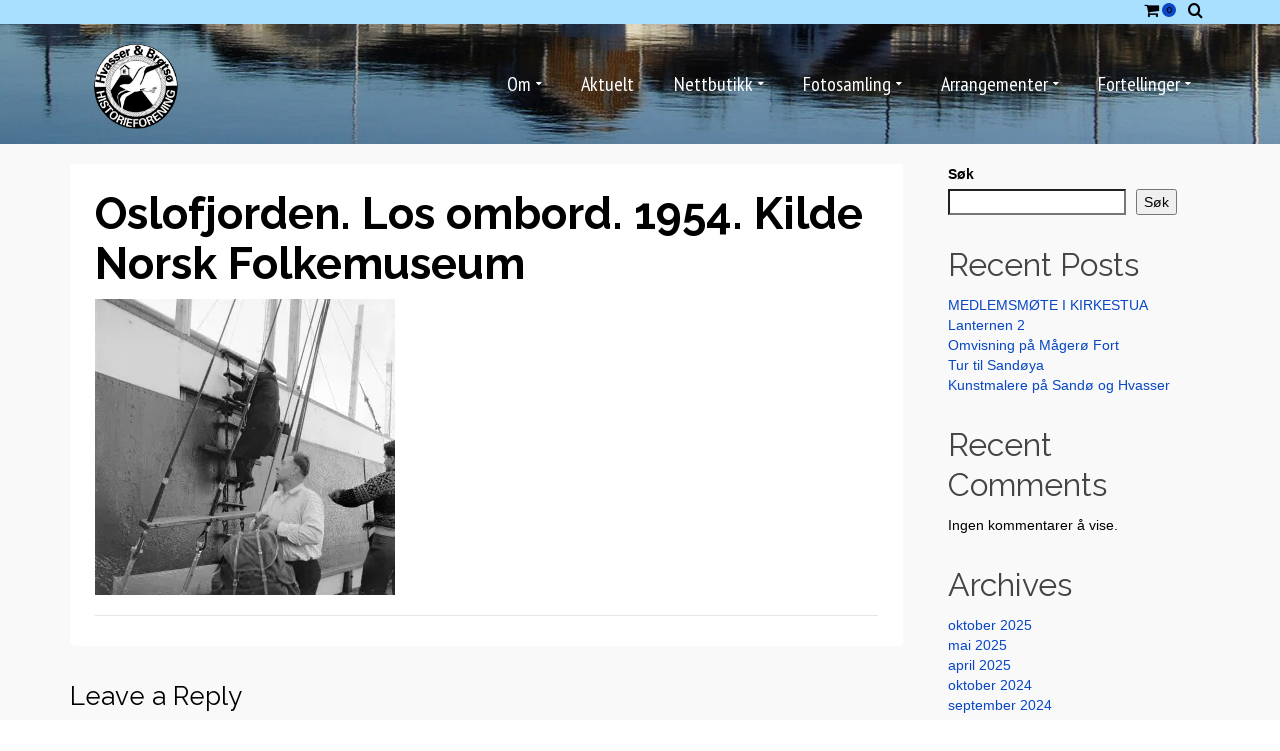

--- FILE ---
content_type: text/html; charset=UTF-8
request_url: https://www.hvasserhistorie.no/oslofjorden-los-ombord-1954-kilde-norsk-folkemuseum/
body_size: 18646
content:
<!DOCTYPE html>
<!--[if lt IE 7]>      <html class="no-js lt-ie9 lt-ie8 lt-ie7" lang="nb-NO" itemscope="itemscope" itemtype="http://schema.org/WebPage"> <![endif]-->
<!--[if IE 7]>         <html class="no-js lt-ie9 lt-ie8" lang="nb-NO" itemscope="itemscope" itemtype="http://schema.org/WebPage"> <![endif]-->
<!--[if IE 8]>         <html class="no-js lt-ie9" lang="nb-NO" itemscope="itemscope" itemtype="http://schema.org/WebPage"> <![endif]-->
<!--[if gt IE 8]><!--> <html class="no-js" lang="nb-NO" itemscope="itemscope" itemtype="http://schema.org/WebPage"> <!--<![endif]-->
<head>
  <meta charset="UTF-8">
  <meta name="viewport" content="width=device-width, initial-scale=1.0">
  <title>Oslofjorden. Los ombord. 1954. Kilde Norsk Folkemuseum &#8211; Hvasser og Brøtsø Historieforening</title>
<meta name='robots' content='max-image-preview:large' />
<!-- Jetpack Site Verification Tags -->
<meta name="google-site-verification" content="a-EVFt5V7aVoSIMTp1_w-6tAd18g9neL3tZPWXS33zU" />
<script>window._wca = window._wca || [];</script>
<link rel='dns-prefetch' href='//stats.wp.com' />
<link rel='dns-prefetch' href='//fonts.googleapis.com' />
<link rel='preconnect' href='//c0.wp.com' />
<link rel='preconnect' href='//i0.wp.com' />
<link rel="alternate" type="application/rss+xml" title="Hvasser og Brøtsø Historieforening &raquo; strøm" href="https://www.hvasserhistorie.no/feed/" />
<link rel="alternate" type="application/rss+xml" title="Hvasser og Brøtsø Historieforening &raquo; kommentarstrøm" href="https://www.hvasserhistorie.no/comments/feed/" />
<link rel="alternate" type="application/rss+xml" title="Hvasser og Brøtsø Historieforening &raquo; Oslofjorden. Los ombord. 1954. Kilde Norsk Folkemuseum kommentarstrøm" href="https://www.hvasserhistorie.no/feed/?attachment_id=1978" />
<link rel="alternate" title="oEmbed (JSON)" type="application/json+oembed" href="https://www.hvasserhistorie.no/wp-json/oembed/1.0/embed?url=https%3A%2F%2Fwww.hvasserhistorie.no%2Foslofjorden-los-ombord-1954-kilde-norsk-folkemuseum%2F" />
<link rel="alternate" title="oEmbed (XML)" type="text/xml+oembed" href="https://www.hvasserhistorie.no/wp-json/oembed/1.0/embed?url=https%3A%2F%2Fwww.hvasserhistorie.no%2Foslofjorden-los-ombord-1954-kilde-norsk-folkemuseum%2F&#038;format=xml" />
<style id='wp-img-auto-sizes-contain-inline-css' type='text/css'>
img:is([sizes=auto i],[sizes^="auto," i]){contain-intrinsic-size:3000px 1500px}
/*# sourceURL=wp-img-auto-sizes-contain-inline-css */
</style>
<style id='wp-emoji-styles-inline-css' type='text/css'>

	img.wp-smiley, img.emoji {
		display: inline !important;
		border: none !important;
		box-shadow: none !important;
		height: 1em !important;
		width: 1em !important;
		margin: 0 0.07em !important;
		vertical-align: -0.1em !important;
		background: none !important;
		padding: 0 !important;
	}
/*# sourceURL=wp-emoji-styles-inline-css */
</style>
<style id='wp-block-library-inline-css' type='text/css'>
:root{--wp-block-synced-color:#7a00df;--wp-block-synced-color--rgb:122,0,223;--wp-bound-block-color:var(--wp-block-synced-color);--wp-editor-canvas-background:#ddd;--wp-admin-theme-color:#007cba;--wp-admin-theme-color--rgb:0,124,186;--wp-admin-theme-color-darker-10:#006ba1;--wp-admin-theme-color-darker-10--rgb:0,107,160.5;--wp-admin-theme-color-darker-20:#005a87;--wp-admin-theme-color-darker-20--rgb:0,90,135;--wp-admin-border-width-focus:2px}@media (min-resolution:192dpi){:root{--wp-admin-border-width-focus:1.5px}}.wp-element-button{cursor:pointer}:root .has-very-light-gray-background-color{background-color:#eee}:root .has-very-dark-gray-background-color{background-color:#313131}:root .has-very-light-gray-color{color:#eee}:root .has-very-dark-gray-color{color:#313131}:root .has-vivid-green-cyan-to-vivid-cyan-blue-gradient-background{background:linear-gradient(135deg,#00d084,#0693e3)}:root .has-purple-crush-gradient-background{background:linear-gradient(135deg,#34e2e4,#4721fb 50%,#ab1dfe)}:root .has-hazy-dawn-gradient-background{background:linear-gradient(135deg,#faaca8,#dad0ec)}:root .has-subdued-olive-gradient-background{background:linear-gradient(135deg,#fafae1,#67a671)}:root .has-atomic-cream-gradient-background{background:linear-gradient(135deg,#fdd79a,#004a59)}:root .has-nightshade-gradient-background{background:linear-gradient(135deg,#330968,#31cdcf)}:root .has-midnight-gradient-background{background:linear-gradient(135deg,#020381,#2874fc)}:root{--wp--preset--font-size--normal:16px;--wp--preset--font-size--huge:42px}.has-regular-font-size{font-size:1em}.has-larger-font-size{font-size:2.625em}.has-normal-font-size{font-size:var(--wp--preset--font-size--normal)}.has-huge-font-size{font-size:var(--wp--preset--font-size--huge)}.has-text-align-center{text-align:center}.has-text-align-left{text-align:left}.has-text-align-right{text-align:right}.has-fit-text{white-space:nowrap!important}#end-resizable-editor-section{display:none}.aligncenter{clear:both}.items-justified-left{justify-content:flex-start}.items-justified-center{justify-content:center}.items-justified-right{justify-content:flex-end}.items-justified-space-between{justify-content:space-between}.screen-reader-text{border:0;clip-path:inset(50%);height:1px;margin:-1px;overflow:hidden;padding:0;position:absolute;width:1px;word-wrap:normal!important}.screen-reader-text:focus{background-color:#ddd;clip-path:none;color:#444;display:block;font-size:1em;height:auto;left:5px;line-height:normal;padding:15px 23px 14px;text-decoration:none;top:5px;width:auto;z-index:100000}html :where(.has-border-color){border-style:solid}html :where([style*=border-top-color]){border-top-style:solid}html :where([style*=border-right-color]){border-right-style:solid}html :where([style*=border-bottom-color]){border-bottom-style:solid}html :where([style*=border-left-color]){border-left-style:solid}html :where([style*=border-width]){border-style:solid}html :where([style*=border-top-width]){border-top-style:solid}html :where([style*=border-right-width]){border-right-style:solid}html :where([style*=border-bottom-width]){border-bottom-style:solid}html :where([style*=border-left-width]){border-left-style:solid}html :where(img[class*=wp-image-]){height:auto;max-width:100%}:where(figure){margin:0 0 1em}html :where(.is-position-sticky){--wp-admin--admin-bar--position-offset:var(--wp-admin--admin-bar--height,0px)}@media screen and (max-width:600px){html :where(.is-position-sticky){--wp-admin--admin-bar--position-offset:0px}}

/*# sourceURL=wp-block-library-inline-css */
</style><style id='wp-block-archives-inline-css' type='text/css'>
.wp-block-archives{box-sizing:border-box}.wp-block-archives-dropdown label{display:block}
/*# sourceURL=https://c0.wp.com/c/6.9/wp-includes/blocks/archives/style.min.css */
</style>
<style id='wp-block-categories-inline-css' type='text/css'>
.wp-block-categories{box-sizing:border-box}.wp-block-categories.alignleft{margin-right:2em}.wp-block-categories.alignright{margin-left:2em}.wp-block-categories.wp-block-categories-dropdown.aligncenter{text-align:center}.wp-block-categories .wp-block-categories__label{display:block;width:100%}
/*# sourceURL=https://c0.wp.com/c/6.9/wp-includes/blocks/categories/style.min.css */
</style>
<style id='wp-block-heading-inline-css' type='text/css'>
h1:where(.wp-block-heading).has-background,h2:where(.wp-block-heading).has-background,h3:where(.wp-block-heading).has-background,h4:where(.wp-block-heading).has-background,h5:where(.wp-block-heading).has-background,h6:where(.wp-block-heading).has-background{padding:1.25em 2.375em}h1.has-text-align-left[style*=writing-mode]:where([style*=vertical-lr]),h1.has-text-align-right[style*=writing-mode]:where([style*=vertical-rl]),h2.has-text-align-left[style*=writing-mode]:where([style*=vertical-lr]),h2.has-text-align-right[style*=writing-mode]:where([style*=vertical-rl]),h3.has-text-align-left[style*=writing-mode]:where([style*=vertical-lr]),h3.has-text-align-right[style*=writing-mode]:where([style*=vertical-rl]),h4.has-text-align-left[style*=writing-mode]:where([style*=vertical-lr]),h4.has-text-align-right[style*=writing-mode]:where([style*=vertical-rl]),h5.has-text-align-left[style*=writing-mode]:where([style*=vertical-lr]),h5.has-text-align-right[style*=writing-mode]:where([style*=vertical-rl]),h6.has-text-align-left[style*=writing-mode]:where([style*=vertical-lr]),h6.has-text-align-right[style*=writing-mode]:where([style*=vertical-rl]){rotate:180deg}
/*# sourceURL=https://c0.wp.com/c/6.9/wp-includes/blocks/heading/style.min.css */
</style>
<style id='wp-block-latest-comments-inline-css' type='text/css'>
ol.wp-block-latest-comments{box-sizing:border-box;margin-left:0}:where(.wp-block-latest-comments:not([style*=line-height] .wp-block-latest-comments__comment)){line-height:1.1}:where(.wp-block-latest-comments:not([style*=line-height] .wp-block-latest-comments__comment-excerpt p)){line-height:1.8}.has-dates :where(.wp-block-latest-comments:not([style*=line-height])),.has-excerpts :where(.wp-block-latest-comments:not([style*=line-height])){line-height:1.5}.wp-block-latest-comments .wp-block-latest-comments{padding-left:0}.wp-block-latest-comments__comment{list-style:none;margin-bottom:1em}.has-avatars .wp-block-latest-comments__comment{list-style:none;min-height:2.25em}.has-avatars .wp-block-latest-comments__comment .wp-block-latest-comments__comment-excerpt,.has-avatars .wp-block-latest-comments__comment .wp-block-latest-comments__comment-meta{margin-left:3.25em}.wp-block-latest-comments__comment-excerpt p{font-size:.875em;margin:.36em 0 1.4em}.wp-block-latest-comments__comment-date{display:block;font-size:.75em}.wp-block-latest-comments .avatar,.wp-block-latest-comments__comment-avatar{border-radius:1.5em;display:block;float:left;height:2.5em;margin-right:.75em;width:2.5em}.wp-block-latest-comments[class*=-font-size] a,.wp-block-latest-comments[style*=font-size] a{font-size:inherit}
/*# sourceURL=https://c0.wp.com/c/6.9/wp-includes/blocks/latest-comments/style.min.css */
</style>
<style id='wp-block-latest-posts-inline-css' type='text/css'>
.wp-block-latest-posts{box-sizing:border-box}.wp-block-latest-posts.alignleft{margin-right:2em}.wp-block-latest-posts.alignright{margin-left:2em}.wp-block-latest-posts.wp-block-latest-posts__list{list-style:none}.wp-block-latest-posts.wp-block-latest-posts__list li{clear:both;overflow-wrap:break-word}.wp-block-latest-posts.is-grid{display:flex;flex-wrap:wrap}.wp-block-latest-posts.is-grid li{margin:0 1.25em 1.25em 0;width:100%}@media (min-width:600px){.wp-block-latest-posts.columns-2 li{width:calc(50% - .625em)}.wp-block-latest-posts.columns-2 li:nth-child(2n){margin-right:0}.wp-block-latest-posts.columns-3 li{width:calc(33.33333% - .83333em)}.wp-block-latest-posts.columns-3 li:nth-child(3n){margin-right:0}.wp-block-latest-posts.columns-4 li{width:calc(25% - .9375em)}.wp-block-latest-posts.columns-4 li:nth-child(4n){margin-right:0}.wp-block-latest-posts.columns-5 li{width:calc(20% - 1em)}.wp-block-latest-posts.columns-5 li:nth-child(5n){margin-right:0}.wp-block-latest-posts.columns-6 li{width:calc(16.66667% - 1.04167em)}.wp-block-latest-posts.columns-6 li:nth-child(6n){margin-right:0}}:root :where(.wp-block-latest-posts.is-grid){padding:0}:root :where(.wp-block-latest-posts.wp-block-latest-posts__list){padding-left:0}.wp-block-latest-posts__post-author,.wp-block-latest-posts__post-date{display:block;font-size:.8125em}.wp-block-latest-posts__post-excerpt,.wp-block-latest-posts__post-full-content{margin-bottom:1em;margin-top:.5em}.wp-block-latest-posts__featured-image a{display:inline-block}.wp-block-latest-posts__featured-image img{height:auto;max-width:100%;width:auto}.wp-block-latest-posts__featured-image.alignleft{float:left;margin-right:1em}.wp-block-latest-posts__featured-image.alignright{float:right;margin-left:1em}.wp-block-latest-posts__featured-image.aligncenter{margin-bottom:1em;text-align:center}
/*# sourceURL=https://c0.wp.com/c/6.9/wp-includes/blocks/latest-posts/style.min.css */
</style>
<style id='wp-block-search-inline-css' type='text/css'>
.wp-block-search__button{margin-left:10px;word-break:normal}.wp-block-search__button.has-icon{line-height:0}.wp-block-search__button svg{height:1.25em;min-height:24px;min-width:24px;width:1.25em;fill:currentColor;vertical-align:text-bottom}:where(.wp-block-search__button){border:1px solid #ccc;padding:6px 10px}.wp-block-search__inside-wrapper{display:flex;flex:auto;flex-wrap:nowrap;max-width:100%}.wp-block-search__label{width:100%}.wp-block-search.wp-block-search__button-only .wp-block-search__button{box-sizing:border-box;display:flex;flex-shrink:0;justify-content:center;margin-left:0;max-width:100%}.wp-block-search.wp-block-search__button-only .wp-block-search__inside-wrapper{min-width:0!important;transition-property:width}.wp-block-search.wp-block-search__button-only .wp-block-search__input{flex-basis:100%;transition-duration:.3s}.wp-block-search.wp-block-search__button-only.wp-block-search__searchfield-hidden,.wp-block-search.wp-block-search__button-only.wp-block-search__searchfield-hidden .wp-block-search__inside-wrapper{overflow:hidden}.wp-block-search.wp-block-search__button-only.wp-block-search__searchfield-hidden .wp-block-search__input{border-left-width:0!important;border-right-width:0!important;flex-basis:0;flex-grow:0;margin:0;min-width:0!important;padding-left:0!important;padding-right:0!important;width:0!important}:where(.wp-block-search__input){appearance:none;border:1px solid #949494;flex-grow:1;font-family:inherit;font-size:inherit;font-style:inherit;font-weight:inherit;letter-spacing:inherit;line-height:inherit;margin-left:0;margin-right:0;min-width:3rem;padding:8px;text-decoration:unset!important;text-transform:inherit}:where(.wp-block-search__button-inside .wp-block-search__inside-wrapper){background-color:#fff;border:1px solid #949494;box-sizing:border-box;padding:4px}:where(.wp-block-search__button-inside .wp-block-search__inside-wrapper) .wp-block-search__input{border:none;border-radius:0;padding:0 4px}:where(.wp-block-search__button-inside .wp-block-search__inside-wrapper) .wp-block-search__input:focus{outline:none}:where(.wp-block-search__button-inside .wp-block-search__inside-wrapper) :where(.wp-block-search__button){padding:4px 8px}.wp-block-search.aligncenter .wp-block-search__inside-wrapper{margin:auto}.wp-block[data-align=right] .wp-block-search.wp-block-search__button-only .wp-block-search__inside-wrapper{float:right}
/*# sourceURL=https://c0.wp.com/c/6.9/wp-includes/blocks/search/style.min.css */
</style>
<style id='wp-block-group-inline-css' type='text/css'>
.wp-block-group{box-sizing:border-box}:where(.wp-block-group.wp-block-group-is-layout-constrained){position:relative}
/*# sourceURL=https://c0.wp.com/c/6.9/wp-includes/blocks/group/style.min.css */
</style>
<style id='wp-block-paragraph-inline-css' type='text/css'>
.is-small-text{font-size:.875em}.is-regular-text{font-size:1em}.is-large-text{font-size:2.25em}.is-larger-text{font-size:3em}.has-drop-cap:not(:focus):first-letter{float:left;font-size:8.4em;font-style:normal;font-weight:100;line-height:.68;margin:.05em .1em 0 0;text-transform:uppercase}body.rtl .has-drop-cap:not(:focus):first-letter{float:none;margin-left:.1em}p.has-drop-cap.has-background{overflow:hidden}:root :where(p.has-background){padding:1.25em 2.375em}:where(p.has-text-color:not(.has-link-color)) a{color:inherit}p.has-text-align-left[style*="writing-mode:vertical-lr"],p.has-text-align-right[style*="writing-mode:vertical-rl"]{rotate:180deg}
/*# sourceURL=https://c0.wp.com/c/6.9/wp-includes/blocks/paragraph/style.min.css */
</style>
<style id='global-styles-inline-css' type='text/css'>
:root{--wp--preset--aspect-ratio--square: 1;--wp--preset--aspect-ratio--4-3: 4/3;--wp--preset--aspect-ratio--3-4: 3/4;--wp--preset--aspect-ratio--3-2: 3/2;--wp--preset--aspect-ratio--2-3: 2/3;--wp--preset--aspect-ratio--16-9: 16/9;--wp--preset--aspect-ratio--9-16: 9/16;--wp--preset--color--black: #000;--wp--preset--color--cyan-bluish-gray: #abb8c3;--wp--preset--color--white: #fff;--wp--preset--color--pale-pink: #f78da7;--wp--preset--color--vivid-red: #cf2e2e;--wp--preset--color--luminous-vivid-orange: #ff6900;--wp--preset--color--luminous-vivid-amber: #fcb900;--wp--preset--color--light-green-cyan: #7bdcb5;--wp--preset--color--vivid-green-cyan: #00d084;--wp--preset--color--pale-cyan-blue: #8ed1fc;--wp--preset--color--vivid-cyan-blue: #0693e3;--wp--preset--color--vivid-purple: #9b51e0;--wp--preset--color--pinnacle-primary: #0947c4;--wp--preset--color--pinnacle-primary-light: #6b3be5;--wp--preset--color--very-light-gray: #eee;--wp--preset--color--very-dark-gray: #444;--wp--preset--gradient--vivid-cyan-blue-to-vivid-purple: linear-gradient(135deg,rgb(6,147,227) 0%,rgb(155,81,224) 100%);--wp--preset--gradient--light-green-cyan-to-vivid-green-cyan: linear-gradient(135deg,rgb(122,220,180) 0%,rgb(0,208,130) 100%);--wp--preset--gradient--luminous-vivid-amber-to-luminous-vivid-orange: linear-gradient(135deg,rgb(252,185,0) 0%,rgb(255,105,0) 100%);--wp--preset--gradient--luminous-vivid-orange-to-vivid-red: linear-gradient(135deg,rgb(255,105,0) 0%,rgb(207,46,46) 100%);--wp--preset--gradient--very-light-gray-to-cyan-bluish-gray: linear-gradient(135deg,rgb(238,238,238) 0%,rgb(169,184,195) 100%);--wp--preset--gradient--cool-to-warm-spectrum: linear-gradient(135deg,rgb(74,234,220) 0%,rgb(151,120,209) 20%,rgb(207,42,186) 40%,rgb(238,44,130) 60%,rgb(251,105,98) 80%,rgb(254,248,76) 100%);--wp--preset--gradient--blush-light-purple: linear-gradient(135deg,rgb(255,206,236) 0%,rgb(152,150,240) 100%);--wp--preset--gradient--blush-bordeaux: linear-gradient(135deg,rgb(254,205,165) 0%,rgb(254,45,45) 50%,rgb(107,0,62) 100%);--wp--preset--gradient--luminous-dusk: linear-gradient(135deg,rgb(255,203,112) 0%,rgb(199,81,192) 50%,rgb(65,88,208) 100%);--wp--preset--gradient--pale-ocean: linear-gradient(135deg,rgb(255,245,203) 0%,rgb(182,227,212) 50%,rgb(51,167,181) 100%);--wp--preset--gradient--electric-grass: linear-gradient(135deg,rgb(202,248,128) 0%,rgb(113,206,126) 100%);--wp--preset--gradient--midnight: linear-gradient(135deg,rgb(2,3,129) 0%,rgb(40,116,252) 100%);--wp--preset--font-size--small: 13px;--wp--preset--font-size--medium: 20px;--wp--preset--font-size--large: 36px;--wp--preset--font-size--x-large: 42px;--wp--preset--spacing--20: 0.44rem;--wp--preset--spacing--30: 0.67rem;--wp--preset--spacing--40: 1rem;--wp--preset--spacing--50: 1.5rem;--wp--preset--spacing--60: 2.25rem;--wp--preset--spacing--70: 3.38rem;--wp--preset--spacing--80: 5.06rem;--wp--preset--shadow--natural: 6px 6px 9px rgba(0, 0, 0, 0.2);--wp--preset--shadow--deep: 12px 12px 50px rgba(0, 0, 0, 0.4);--wp--preset--shadow--sharp: 6px 6px 0px rgba(0, 0, 0, 0.2);--wp--preset--shadow--outlined: 6px 6px 0px -3px rgb(255, 255, 255), 6px 6px rgb(0, 0, 0);--wp--preset--shadow--crisp: 6px 6px 0px rgb(0, 0, 0);}:where(.is-layout-flex){gap: 0.5em;}:where(.is-layout-grid){gap: 0.5em;}body .is-layout-flex{display: flex;}.is-layout-flex{flex-wrap: wrap;align-items: center;}.is-layout-flex > :is(*, div){margin: 0;}body .is-layout-grid{display: grid;}.is-layout-grid > :is(*, div){margin: 0;}:where(.wp-block-columns.is-layout-flex){gap: 2em;}:where(.wp-block-columns.is-layout-grid){gap: 2em;}:where(.wp-block-post-template.is-layout-flex){gap: 1.25em;}:where(.wp-block-post-template.is-layout-grid){gap: 1.25em;}.has-black-color{color: var(--wp--preset--color--black) !important;}.has-cyan-bluish-gray-color{color: var(--wp--preset--color--cyan-bluish-gray) !important;}.has-white-color{color: var(--wp--preset--color--white) !important;}.has-pale-pink-color{color: var(--wp--preset--color--pale-pink) !important;}.has-vivid-red-color{color: var(--wp--preset--color--vivid-red) !important;}.has-luminous-vivid-orange-color{color: var(--wp--preset--color--luminous-vivid-orange) !important;}.has-luminous-vivid-amber-color{color: var(--wp--preset--color--luminous-vivid-amber) !important;}.has-light-green-cyan-color{color: var(--wp--preset--color--light-green-cyan) !important;}.has-vivid-green-cyan-color{color: var(--wp--preset--color--vivid-green-cyan) !important;}.has-pale-cyan-blue-color{color: var(--wp--preset--color--pale-cyan-blue) !important;}.has-vivid-cyan-blue-color{color: var(--wp--preset--color--vivid-cyan-blue) !important;}.has-vivid-purple-color{color: var(--wp--preset--color--vivid-purple) !important;}.has-black-background-color{background-color: var(--wp--preset--color--black) !important;}.has-cyan-bluish-gray-background-color{background-color: var(--wp--preset--color--cyan-bluish-gray) !important;}.has-white-background-color{background-color: var(--wp--preset--color--white) !important;}.has-pale-pink-background-color{background-color: var(--wp--preset--color--pale-pink) !important;}.has-vivid-red-background-color{background-color: var(--wp--preset--color--vivid-red) !important;}.has-luminous-vivid-orange-background-color{background-color: var(--wp--preset--color--luminous-vivid-orange) !important;}.has-luminous-vivid-amber-background-color{background-color: var(--wp--preset--color--luminous-vivid-amber) !important;}.has-light-green-cyan-background-color{background-color: var(--wp--preset--color--light-green-cyan) !important;}.has-vivid-green-cyan-background-color{background-color: var(--wp--preset--color--vivid-green-cyan) !important;}.has-pale-cyan-blue-background-color{background-color: var(--wp--preset--color--pale-cyan-blue) !important;}.has-vivid-cyan-blue-background-color{background-color: var(--wp--preset--color--vivid-cyan-blue) !important;}.has-vivid-purple-background-color{background-color: var(--wp--preset--color--vivid-purple) !important;}.has-black-border-color{border-color: var(--wp--preset--color--black) !important;}.has-cyan-bluish-gray-border-color{border-color: var(--wp--preset--color--cyan-bluish-gray) !important;}.has-white-border-color{border-color: var(--wp--preset--color--white) !important;}.has-pale-pink-border-color{border-color: var(--wp--preset--color--pale-pink) !important;}.has-vivid-red-border-color{border-color: var(--wp--preset--color--vivid-red) !important;}.has-luminous-vivid-orange-border-color{border-color: var(--wp--preset--color--luminous-vivid-orange) !important;}.has-luminous-vivid-amber-border-color{border-color: var(--wp--preset--color--luminous-vivid-amber) !important;}.has-light-green-cyan-border-color{border-color: var(--wp--preset--color--light-green-cyan) !important;}.has-vivid-green-cyan-border-color{border-color: var(--wp--preset--color--vivid-green-cyan) !important;}.has-pale-cyan-blue-border-color{border-color: var(--wp--preset--color--pale-cyan-blue) !important;}.has-vivid-cyan-blue-border-color{border-color: var(--wp--preset--color--vivid-cyan-blue) !important;}.has-vivid-purple-border-color{border-color: var(--wp--preset--color--vivid-purple) !important;}.has-vivid-cyan-blue-to-vivid-purple-gradient-background{background: var(--wp--preset--gradient--vivid-cyan-blue-to-vivid-purple) !important;}.has-light-green-cyan-to-vivid-green-cyan-gradient-background{background: var(--wp--preset--gradient--light-green-cyan-to-vivid-green-cyan) !important;}.has-luminous-vivid-amber-to-luminous-vivid-orange-gradient-background{background: var(--wp--preset--gradient--luminous-vivid-amber-to-luminous-vivid-orange) !important;}.has-luminous-vivid-orange-to-vivid-red-gradient-background{background: var(--wp--preset--gradient--luminous-vivid-orange-to-vivid-red) !important;}.has-very-light-gray-to-cyan-bluish-gray-gradient-background{background: var(--wp--preset--gradient--very-light-gray-to-cyan-bluish-gray) !important;}.has-cool-to-warm-spectrum-gradient-background{background: var(--wp--preset--gradient--cool-to-warm-spectrum) !important;}.has-blush-light-purple-gradient-background{background: var(--wp--preset--gradient--blush-light-purple) !important;}.has-blush-bordeaux-gradient-background{background: var(--wp--preset--gradient--blush-bordeaux) !important;}.has-luminous-dusk-gradient-background{background: var(--wp--preset--gradient--luminous-dusk) !important;}.has-pale-ocean-gradient-background{background: var(--wp--preset--gradient--pale-ocean) !important;}.has-electric-grass-gradient-background{background: var(--wp--preset--gradient--electric-grass) !important;}.has-midnight-gradient-background{background: var(--wp--preset--gradient--midnight) !important;}.has-small-font-size{font-size: var(--wp--preset--font-size--small) !important;}.has-medium-font-size{font-size: var(--wp--preset--font-size--medium) !important;}.has-large-font-size{font-size: var(--wp--preset--font-size--large) !important;}.has-x-large-font-size{font-size: var(--wp--preset--font-size--x-large) !important;}
/*# sourceURL=global-styles-inline-css */
</style>

<style id='classic-theme-styles-inline-css' type='text/css'>
/*! This file is auto-generated */
.wp-block-button__link{color:#fff;background-color:#32373c;border-radius:9999px;box-shadow:none;text-decoration:none;padding:calc(.667em + 2px) calc(1.333em + 2px);font-size:1.125em}.wp-block-file__button{background:#32373c;color:#fff;text-decoration:none}
/*# sourceURL=/wp-includes/css/classic-themes.min.css */
</style>
<link rel='stylesheet' id='contact-form-7-css' href='https://usercontent.one/wp/www.hvasserhistorie.no/wp-content/plugins/contact-form-7/includes/css/styles.css?ver=6.1.4' type='text/css' media='all' />
<style id='woocommerce-inline-inline-css' type='text/css'>
.woocommerce form .form-row .required { visibility: visible; }
/*# sourceURL=woocommerce-inline-inline-css */
</style>
<style id='kadence-blocks-global-variables-inline-css' type='text/css'>
:root {--global-kb-font-size-sm:clamp(0.8rem, 0.73rem + 0.217vw, 0.9rem);--global-kb-font-size-md:clamp(1.1rem, 0.995rem + 0.326vw, 1.25rem);--global-kb-font-size-lg:clamp(1.75rem, 1.576rem + 0.543vw, 2rem);--global-kb-font-size-xl:clamp(2.25rem, 1.728rem + 1.63vw, 3rem);--global-kb-font-size-xxl:clamp(2.5rem, 1.456rem + 3.26vw, 4rem);--global-kb-font-size-xxxl:clamp(2.75rem, 0.489rem + 7.065vw, 6rem);}:root {--global-palette1: #3182CE;--global-palette2: #2B6CB0;--global-palette3: #1A202C;--global-palette4: #2D3748;--global-palette5: #4A5568;--global-palette6: #718096;--global-palette7: #EDF2F7;--global-palette8: #F7FAFC;--global-palette9: #ffffff;}
/*# sourceURL=kadence-blocks-global-variables-inline-css */
</style>
<link rel='stylesheet' id='pinnacle_theme-css' href='https://usercontent.one/wp/www.hvasserhistorie.no/wp-content/themes/pinnacle/assets/css/pinnacle.css?ver=188' type='text/css' media='all' />
<link rel='stylesheet' id='pinnacle_skin-css' href='https://usercontent.one/wp/www.hvasserhistorie.no/wp-content/themes/pinnacle/assets/css/skins/default.css' type='text/css' media='all' />
<link rel='stylesheet' id='redux-google-fonts-pinnacle-css' href='https://fonts.googleapis.com/css?family=Raleway%3A400%2C700%2C600%7CPT+Sans+Narrow%3A400&#038;subset=latin&#038;ver=6.9' type='text/css' media='all' />
<script type="text/javascript" src="https://c0.wp.com/c/6.9/wp-includes/js/jquery/jquery.min.js" id="jquery-core-js"></script>
<script type="text/javascript" src="https://c0.wp.com/c/6.9/wp-includes/js/jquery/jquery-migrate.min.js" id="jquery-migrate-js"></script>
<script type="text/javascript" src="https://c0.wp.com/p/woocommerce/10.4.3/assets/js/jquery-blockui/jquery.blockUI.min.js" id="wc-jquery-blockui-js" defer="defer" data-wp-strategy="defer"></script>
<script type="text/javascript" id="wc-add-to-cart-js-extra">
/* <![CDATA[ */
var wc_add_to_cart_params = {"ajax_url":"/wp-admin/admin-ajax.php","wc_ajax_url":"/?wc-ajax=%%endpoint%%","i18n_view_cart":"Vis handlekurv","cart_url":"https://www.hvasserhistorie.no/nettbutikk/handlekurv/","is_cart":"","cart_redirect_after_add":"no"};
//# sourceURL=wc-add-to-cart-js-extra
/* ]]> */
</script>
<script type="text/javascript" src="https://c0.wp.com/p/woocommerce/10.4.3/assets/js/frontend/add-to-cart.min.js" id="wc-add-to-cart-js" defer="defer" data-wp-strategy="defer"></script>
<script type="text/javascript" src="https://c0.wp.com/p/woocommerce/10.4.3/assets/js/js-cookie/js.cookie.min.js" id="wc-js-cookie-js" defer="defer" data-wp-strategy="defer"></script>
<script type="text/javascript" id="woocommerce-js-extra">
/* <![CDATA[ */
var woocommerce_params = {"ajax_url":"/wp-admin/admin-ajax.php","wc_ajax_url":"/?wc-ajax=%%endpoint%%","i18n_password_show":"Vis passord","i18n_password_hide":"Skjul passord"};
//# sourceURL=woocommerce-js-extra
/* ]]> */
</script>
<script type="text/javascript" src="https://c0.wp.com/p/woocommerce/10.4.3/assets/js/frontend/woocommerce.min.js" id="woocommerce-js" defer="defer" data-wp-strategy="defer"></script>
<script type="text/javascript" id="WCPAY_ASSETS-js-extra">
/* <![CDATA[ */
var wcpayAssets = {"url":"https://www.hvasserhistorie.no/wp-content/plugins/woocommerce-payments/dist/"};
//# sourceURL=WCPAY_ASSETS-js-extra
/* ]]> */
</script>
<script type="text/javascript" src="https://stats.wp.com/s-202604.js" id="woocommerce-analytics-js" defer="defer" data-wp-strategy="defer"></script>
<script type="text/javascript" src="https://usercontent.one/wp/www.hvasserhistorie.no/wp-content/themes/pinnacle/assets/js/vendor/modernizr-2.7.0.min.js" id="modernizr-js"></script>
<link rel="https://api.w.org/" href="https://www.hvasserhistorie.no/wp-json/" /><link rel="alternate" title="JSON" type="application/json" href="https://www.hvasserhistorie.no/wp-json/wp/v2/media/1978" /><link rel="EditURI" type="application/rsd+xml" title="RSD" href="https://www.hvasserhistorie.no/xmlrpc.php?rsd" />
<meta name="generator" content="WordPress 6.9" />
<meta name="generator" content="WooCommerce 10.4.3" />
<link rel="canonical" href="https://www.hvasserhistorie.no/oslofjorden-los-ombord-1954-kilde-norsk-folkemuseum/" />
<link rel='shortlink' href='https://www.hvasserhistorie.no/?p=1978' />
<style>[class*=" icon-oc-"],[class^=icon-oc-]{speak:none;font-style:normal;font-weight:400;font-variant:normal;text-transform:none;line-height:1;-webkit-font-smoothing:antialiased;-moz-osx-font-smoothing:grayscale}.icon-oc-one-com-white-32px-fill:before{content:"901"}.icon-oc-one-com:before{content:"900"}#one-com-icon,.toplevel_page_onecom-wp .wp-menu-image{speak:none;display:flex;align-items:center;justify-content:center;text-transform:none;line-height:1;-webkit-font-smoothing:antialiased;-moz-osx-font-smoothing:grayscale}.onecom-wp-admin-bar-item>a,.toplevel_page_onecom-wp>.wp-menu-name{font-size:16px;font-weight:400;line-height:1}.toplevel_page_onecom-wp>.wp-menu-name img{width:69px;height:9px;}.wp-submenu-wrap.wp-submenu>.wp-submenu-head>img{width:88px;height:auto}.onecom-wp-admin-bar-item>a img{height:7px!important}.onecom-wp-admin-bar-item>a img,.toplevel_page_onecom-wp>.wp-menu-name img{opacity:.8}.onecom-wp-admin-bar-item.hover>a img,.toplevel_page_onecom-wp.wp-has-current-submenu>.wp-menu-name img,li.opensub>a.toplevel_page_onecom-wp>.wp-menu-name img{opacity:1}#one-com-icon:before,.onecom-wp-admin-bar-item>a:before,.toplevel_page_onecom-wp>.wp-menu-image:before{content:'';position:static!important;background-color:rgba(240,245,250,.4);border-radius:102px;width:18px;height:18px;padding:0!important}.onecom-wp-admin-bar-item>a:before{width:14px;height:14px}.onecom-wp-admin-bar-item.hover>a:before,.toplevel_page_onecom-wp.opensub>a>.wp-menu-image:before,.toplevel_page_onecom-wp.wp-has-current-submenu>.wp-menu-image:before{background-color:#76b82a}.onecom-wp-admin-bar-item>a{display:inline-flex!important;align-items:center;justify-content:center}#one-com-logo-wrapper{font-size:4em}#one-com-icon{vertical-align:middle}.imagify-welcome{display:none !important;}</style>	<style>img#wpstats{display:none}</style>
		<script type="text/javascript">var light_error = "The Image could not be loaded.", light_of = "%curr% of %total%", light_load = "Loading...";</script><style type="text/css">#topbar {height:24px;} #topbar ul.sf-menu li a, #topbar .top-menu-cart-btn, #topbar .top-menu-search-btn, #topbar .topbarsociallinks li a, #topbar .nav-trigger-case .kad-navbtn {line-height:24px;}#kad-banner #topbar .topbarsociallinks li a {font-size:20px;}.trans-header #pageheader {padding-top:144px;}.titleclass {background:#aae0ff;}.headerfont, .tp-caption, .yith-wcan-list li, .yith-wcan .yith-wcan-reset-navigation, ul.yith-wcan-label li a, .product_item .price {font-family:Raleway;} 
  .topbarmenu ul li {font-family:PT Sans Narrow;}
  #kadbreadcrumbs {font-family:;}a:hover, .has-pinnacle-primary-light-color {color: #6b3be5;} 
.kad-btn-primary:hover, .login .form-row .button:hover, #payment #place_order:hover, .yith-wcan .yith-wcan-reset-navigation:hover, .widget_shopping_cart_content .checkout:hover, .woocommerce-message .button:hover, #commentform .form-submit #submit:hover, .wpcf7 input.wpcf7-submit:hover, .widget_layered_nav_filters ul li a:hover, table.shop_table td.actions .checkout-button.button:hover, .product_item.hidetheaction:hover .add_to_cart_button, .kad-btn-primary:hover, input[type="submit"].button:hover, .single_add_to_cart_button:hover, .order-actions .button:hover, .woocommerce-message .button:hover,  #kad-top-cart-popup .buttons .button.checkout:hover, #kad-head-cart-popup .buttons .button.checkout:hover, #commentform .form-submit #submit:hover, .checkout-button:hover, #payment #place_order:hover, .widget_shopping_cart_content .checkout:hover, .cart-collaterals .shipping_calculator .button:hover, .yith-wcan .yith-wcan-reset-navigation:hover, .login .form-row .button:hover, .post-password-form input[type="submit"]:hover, table.shop_table td.actions .checkout-button.button:hover .widget_layered_nav ul li.chosen a:hover, .checkout-button:hover, .order-actions .button:hover, input[type="submit"].button:hover, .product_item.hidetheaction:hover .kad_add_to_cart, .product_item.hidetheaction:hover a.button, .post-password-form input[type="submit"]:hover, .return-to-shop a.wc-backward:hover, .has-pinnacle-primary-light-background-color {background: #6b3be5;}.color_gray, .subhead, .subhead a, .posttags, .posttags a, .product_meta a, .postedinbottom a {color:#4c4c4c;}#containerfooter h3, #containerfooter, .footercredits p, .footerclass a, .footernav ul li a, #containerfooter .menu li a, .footerclass h5, .footerclass h2 .footerclass .kadence_social_widget a, .footerclass .widget-title {color:#000000;}.footerclass .widget-title:after{background: #000000;}.kt-home-call-to-action {padding:20px 0;}.home-message:hover {background-color:#0947c4; background-color: rgba(9, 71, 196, 0.6);}
nav.woocommerce-pagination ul li a:hover, .wp-pagenavi a:hover, .woocommerce-info, .panel-heading .accordion-toggle, .variations .kad_radio_variations label:hover, .variations .kad_radio_variations label.selectedValue,.variations .kad_radio_variations label:hover {border-color: #0947c4;}
a, .product_price ins .amount, .price ins .amount, .price ins, .color_primary, .postedinbottom a:hover, .footerclass a:hover, .posttags a:hover, .subhead a:hover, .nav-trigger-case:hover .kad-menu-name, .star-rating, .kad-btn-border-white:hover, .tp-caption .kad-btn-border-white:hover, .woocommerce-info:before, .nav-trigger-case:hover .kad-navbtn, #wp-calendar a, .widget_categories .widget-inner .cat-item a:hover, .widget_archive li a:hover, .widget_nav_menu li a:hover,.widget_recent_entries li a:hover, .widget_pages li a:hover, .product-categories li a:hover, .product-categories li a:hover, .has-pinnacle-primary-color {color: #0947c4;}
.widget_price_filter .ui-slider .ui-slider-handle, .product_item .kad_add_to_cart:hover, .product_item a.button:hover, .product_item.hidetheaction:hover .kad_add_to_cart:hover, .kad-btn-primary, html .woocommerce-page .widget_layered_nav ul.yith-wcan-label li a:hover, html .woocommerce-page .widget_layered_nav ul.yith-wcan-label li.chosen a, nav.woocommerce-pagination ul li span.current, nav.woocommerce-pagination ul li a:hover, .product-category.grid_item a:hover h5, .woocommerce-message .button, .widget_layered_nav_filters ul li a, .widget_layered_nav ul li.chosen a, .wpcf7 input.wpcf7-submit, .yith-wcan .yith-wcan-reset-navigation, .panel-heading .accordion-toggle, .nav-tabs li.active, .menu-cart-btn .kt-cart-total, .form-search .search-icon, .product_item .add_to_cart_button:hover, div.product .woocommerce-tabs ul.tabs li.active, #containerfooter .menu li a:hover, .bg_primary, .home-iconmenu .home-icon-item:hover i, .home-iconmenu .home-icon-item:hover h4:after, .home-iconmenu .home-icon-item:hover .kad-btn-primary, p.demo_store, #commentform .form-submit #submit, .kad-hover-bg-primary:hover, .widget_shopping_cart_content .checkout, .product_item.hidetheaction:hover .add_to_cart_button:hover, .product_item.hidetheaction:hover a.button:hover, .productnav a:hover, .kad-btn-primary, .single_add_to_cart_button, #commentform .form-submit #submit, #payment #place_order, .yith-wcan .yith-wcan-reset-navigation, .checkout-button, .widget_shopping_cart_content .checkout, .cart-collaterals .shipping_calculator .button, .login .form-row .button, .order-actions .button, input[type="submit"].button, .post-password-form input[type="submit"], #kad-top-cart-popup .button.checkout, #kad-head-cart-popup .button.checkout, table.shop_table td.actions .checkout-button.button, .select2-container .select2-choice .select2-arrow, .woocommerce span.onsale, span.onsale, .woocommerce #carouselcontainer span.onsale, #filters li a.selected, #filters li a:hover, .p_primarystyle .portfolio-hoverover, .woocommerce-message, .woocommerce-error, a.added_to_cart:hover, .cart-collaterals .cart_totals tr.order-total, .cart-collaterals .shipping_calculator h2 a:hover, .top-menu-cart-btn .kt-cart-total, #topbar ul.sf-menu li a:hover, .topbarmenu ul.sf-menu li.sf-dropdown:hover, .topbarsociallinks li a:hover, #topbar .nav-trigger-case .kad-navbtn:hover, .top-menu-search-btn:hover, .top-search-btn.collapsed:hover, .top-menu-cart-btn:hover, .top-cart-btn.collapsed:hover, .wp-pagenavi .current, .wp-pagenavi a:hover, .login .form-row .button, .post-password-form input[type="submit"], .kad-post-navigation .kad-previous-link a:hover, .kad-post-navigation .kad-next-link a:hover, .select2-results .select2-highlighted, .variations .kad_radio_variations label.selectedValue, #payment #place_order, .checkout-button, input[type="submit"].button, .order-actions .button, .productnav a:hover, #nav-main ul.sf-menu ul li a:hover, #nav-main ul.sf-menu ul li.current-menu-item a, .woocommerce-checkout .chosen-container .chosen-results li.highlighted, .return-to-shop a.wc-backward, .has-pinnacle-primary-background-color {background: #0947c4;}@media (-webkit-min-device-pixel-ratio: 2), (min-resolution: 192dpi) {body #kad-banner #logo .kad-standard-logo, .trans-header .is-sticky #kad-banner #logo .kad-standard-logo {background-image: url("https://usercontent.one/wp/www.hvasserhistorie.no/wp-content/uploads/2021/02/logo-us-bg.png") !important;} } @media (-webkit-min-device-pixel-ratio: 2), (min-resolution: 192dpi) { .trans-header #kad-banner #logo .kad-standard-logo-tranbg {background-image:url("https://usercontent.one/wp/www.hvasserhistorie.no/wp-content/uploads/2021/02/logo-us-bg.png") !important;}}.product_item .product_details h5 {min-height:50px;}@media (max-width: 767px) {#topbar{display:none;}}.kad-hidepostauthortop, .postauthortop {display:none;}.postcommentscount {display:none;}.kad-header-style-basic #nav-main ul.sf-menu > li > a, .kad-header-style-basic #kad-shrinkheader #mobile-nav-trigger a {line-height:120px;}.postdate, .kad-hidedate, .postdatetooltip{display:none;}.none-trans-header .nav-trigger-case.collapsed .kad-navbtn, .is-sticky .nav-trigger-case.collapsed .kad-navbtn {color:#ffffff;}</style>	<noscript><style>.woocommerce-product-gallery{ opacity: 1 !important; }</style></noscript>
	<link rel="icon" href="https://i0.wp.com/www.hvasserhistorie.no/wp-content/uploads/2021/02/cropped-hbh-40.gif?fit=32%2C32&#038;ssl=1" sizes="32x32" />
<link rel="icon" href="https://i0.wp.com/www.hvasserhistorie.no/wp-content/uploads/2021/02/cropped-hbh-40.gif?fit=192%2C192&#038;ssl=1" sizes="192x192" />
<link rel="apple-touch-icon" href="https://i0.wp.com/www.hvasserhistorie.no/wp-content/uploads/2021/02/cropped-hbh-40.gif?fit=180%2C180&#038;ssl=1" />
<meta name="msapplication-TileImage" content="https://i0.wp.com/www.hvasserhistorie.no/wp-content/uploads/2021/02/cropped-hbh-40.gif?fit=270%2C270&#038;ssl=1" />
<style type="text/css" title="dynamic-css" class="options-output">.kad-primary-nav ul.sf-menu a,.nav-trigger-case.collapsed .kad-navbtn{color:#ffffff;}.headerclass{border-color:transparent;}.sticky-wrapper #logo a.brand, .trans-header #logo a.brand{color:#ffffff;}.is-sticky header #logo a.brand,.logofont,.none-trans-header header #logo a.brand,header #logo a.brand{font-family:Raleway;font-weight:400;font-style:normal;color:#444444;font-size:32px;}.titleclass{background-color:#aae0ff;background-repeat:no-repeat;background-size:cover;background-position:center center;background-image:url('https://usercontent.one/wp/www.hvasserhistorie.no/wp-content/uploads/2021/02/sandosundbred.jpg');}.titleclass h1{color:#ffffff;}.titleclass .subtitle{color:#8224e3;}.home-iconmenu .home-icon-item i{background-color:transparent;}.kt-home-call-to-action{background-color:transparent;}.product_item .product_details h5, .product-category.grid_item a h5{font-family:Raleway;line-height:15px;font-weight:700;font-style:normal;font-size:15px;}.contentclass{background-repeat:no-repeat;background-position:center bottom;}.topclass{background-color:#aae0ff;}.is-sticky .headerclass,.none-trans-header .headerclass{background-color:transparent;background-repeat:no-repeat;background-position:center bottom;background-image:url('https://hbh.hay-hansson.com/wp-content/uploads/2020/11/sandosundbred.jpg');}.kad-primary-nav > ul{background-color:transparent;background-repeat:no-repeat;background-position:center bottom;}.mobileclass{background-color:#1e73be;}.postclass{background-color:#ffffff;background-repeat:no-repeat;background-position:center bottom;}.footerclass{background-color:#aae0ff;}h1{font-family:Raleway;line-height:50px;font-weight:700;font-style:normal;color:#000000;font-size:44px;}h2{font-family:Raleway;line-height:40px;font-weight:400;font-style:normal;font-size:32px;}h3{font-family:Raleway;line-height:40px;font-weight:400;font-style:normal;color:#000000;font-size:26px;}h4{font-family:Raleway;line-height:34px;font-weight:400;font-style:normal;color:#000000;font-size:24px;}h5{font-family:Raleway;line-height:26px;font-weight:400;font-style:normal;color:#000000;font-size:18px;}.subtitle{font-family:Raleway;line-height:22px;font-weight:400;font-style:normal;color:#000000;font-size:16px;}body{line-height:20px;font-weight:400;font-style:normal;color:#000000;font-size:14px;}.is-sticky .kad-primary-nav ul.sf-menu a, ul.sf-menu a, .none-trans-header .kad-primary-nav ul.sf-menu a{font-family:"PT Sans Narrow";font-weight:400;font-style:normal;color:#ffffff;font-size:20px;}.kad-nav-inner .kad-mnav, .kad-mobile-nav .kad-nav-inner li a, .kad-mobile-nav .kad-nav-inner li .kad-submenu-accordion{font-family:Raleway;line-height:20px;font-weight:400;font-style:normal;color:#ffffff;font-size:16px;}#topbar ul.sf-menu > li > a, #topbar .top-menu-cart-btn, #topbar .top-menu-search-btn, #topbar .nav-trigger-case .kad-navbtn, #topbar .topbarsociallinks li a{font-family:Raleway;font-weight:600;font-style:normal;color:#000000;font-size:16px;}</style><link rel='stylesheet' id='wc-blocks-style-css' href='https://c0.wp.com/p/woocommerce/10.4.3/assets/client/blocks/wc-blocks.css' type='text/css' media='all' />
</head>
	<body class="attachment wp-singular attachment-template-default single single-attachment postid-1978 attachmentid-1978 attachment-jpeg wp-embed-responsive wp-theme-pinnacle theme-pinnacle woocommerce-no-js wide none-trans-header not_ie oslofjorden-los-ombord-1954-kilde-norsk-folkemuseum" >
						<div id="wrapper" class="container">
		  	<header id="kad-banner" class="banner headerclass kad-header-style-basic" data-pageheaderbg="0" data-header-base-height="120">
<div id="topbar" class="topclass">
    <div class="container">
      <div class="row">
        <div class="col-md-6 col-ss-6 kad-topbar-left">
          <div class="topbar_social_area topbar-widget clearfix">
            
<p></p>
          </div>
        </div><!-- close col-md-6 -->
        <div class="col-md-6 col-ss-6 kad-topbar-right">
          <div id="topbar-search" class="topbar-right-search clearfix">
                          <div id="kt-searchcontain" class="panel">
                <ul class="kad-topsearch-button">
                    <li>
                      <a class="top-menu-search-btn collapsed" data-toggle="collapse" data-parent="#topbar-search" data-target="#kad-top-search-popup"><i class="icon-search"></i></a>
                    </li>
                </ul>
                <div id="kad-top-search-popup" class="collapse topclass">
                <form role="search" method="get" id="searchform" class="form-search" action="https://www.hvasserhistorie.no/">
  <label class="hide" for="s">Search for:</label>
  <input type="text" value="" name="s" id="s" class="search-query" placeholder="Search">
  <button type="submit" id="searchsubmit" class="search-icon"><i class="icon-search"></i></button>
</form>                </div>
              </div>
                              <div id="kt-cartcontain" class="panel">
                    <ul class="kad-cart-total">
                      <li>
                        <a class="top-menu-cart-btn collapsed" data-toggle="collapse" data-parent="#topbar-search" data-target="#kad-top-cart-popup">
                            <i class="icon-shopping-cart"></i><span class="kt-cart-total"> 0 </span> 
                        </a>
                      </li>
                    </ul>
                    <div id="kad-top-cart-popup" class="collapse">
                      <div id="kad-top-cart-popup-inner">
                        <div class="kt-header-mini-cart-refreash">
                          

	<p class="woocommerce-mini-cart__empty-message">Du har ingen produkter i handlekurven.</p>


                        </div>
                      </div>
                    </div>
                  </div>
                        </div>
        </div> <!-- close col-md-6-->
      </div> <!-- Close Row -->
          </div> <!-- Close Container -->
  </div>  <div id="kad-shrinkheader" class="container" style="height:120px; line-height:120px;">
    <div class="row">
      <div class="col-md-2 col-sm-8 col-ss-9 clearfix kad-header-left">
        <div id="logo" class="logocase">
          <a class="brand logofont" style="height:120px; line-height:120px; display:block;" href="https://www.hvasserhistorie.no">
             
            <div id="thelogo" style="height:120px; line-height:120px;">
                <div style="background-image: url('https://usercontent.one/wp/www.hvasserhistorie.no/wp-content/uploads/2021/02/logo-ubg-450x398-1.png'); max-height:120px; height:398px; width:450px;" class="kad-standard-logo kad-lg"></div>
                     
                        <div style="background-image: url('https://usercontent.one/wp/www.hvasserhistorie.no/wp-content/uploads/2021/02/logo-ubg-279.png'); max-height:120px; height:347px; width:279px;" class="kad-lg kad-standard-logo-tranbg"></div> 
                                </div> 
                      </a>
        </div> <!-- Close #logo -->
      </div><!-- close col -->
      <div class="col-md-10 col-sm-4 col-ss-3 kad-header-right">
                    <nav id="nav-main" class="clearfix kad-primary-nav">
                <ul id="menu-main-menu" class="sf-menu"><li  class="menu-om sf-dropdown"><a href="https://www.hvasserhistorie.no/about/"><span>Om</span></a>
<ul class="sf-dropdown-menu">
	<li  class="menu-vedtekter"><a href="https://www.hvasserhistorie.no/vedtekter/"><span>Vedtekter</span></a></li>
	<li  class="menu-styret-2024"><a href="https://www.hvasserhistorie.no/people/"><span>Styret 2024</span></a></li>
	<li  class="menu-medlemsinfo"><a href="https://www.hvasserhistorie.no/contact/"><span>Medlemsinfo</span></a></li>
	<li  class="menu-linker"><a href="https://www.hvasserhistorie.no/linker/"><span>Linker</span></a></li>
</ul>
</li>
<li  class="menu-aktuelt"><a href="https://www.hvasserhistorie.no/category/nyheter/"><span>Aktuelt</span></a></li>
<li  class="menu-nettbutikk sf-dropdown"><a href="https://www.hvasserhistorie.no/nettbutikk/"><span>Nettbutikk</span></a>
<ul class="sf-dropdown-menu">
	<li  class="menu-boker"><a href="https://www.hvasserhistorie.no/produktkategori/boker/"><span>Bøker</span></a></li>
	<li  class="menu-hefter"><a href="https://www.hvasserhistorie.no/produktkategori/hefter/"><span>Hefter</span></a></li>
	<li  class="menu-bilder-og-kart"><a href="https://www.hvasserhistorie.no/produktkategori/bilder-og-kart/"><span>Bilder og kart</span></a></li>
	<li  class="menu-klaer-og-utstyr"><a href="https://www.hvasserhistorie.no/produktkategori/klaer-og-utstyr/"><span>Klær og utstyr</span></a></li>
	<li  class="menu-puslespill"><a href="https://www.hvasserhistorie.no/produktkategori/puslespill/"><span>Puslespill</span></a></li>
	<li  class="menu-handlekurv"><a href="https://www.hvasserhistorie.no/nettbutikk/handlekurv/"><span>Handlekurv</span></a></li>
	<li  class="menu-kasse"><a href="https://www.hvasserhistorie.no/nettbutikk/kassen/"><span>Kasse</span></a></li>
</ul>
</li>
<li  class="menu-fotosamling sf-dropdown"><a href="https://www.hvasserhistorie.no/bilder-fra-arkivet/"><span>Fotosamling</span></a>
<ul class="sf-dropdown-menu">
	<li  class="menu-bilder-fra-arkivet sf-dropdown-submenu"><a href="https://www.hvasserhistorie.no/bilder-fra-arkivet/"><span>Bilder fra arkivet</span></a>
<ul class="sf-dropdown-menu">
		<li  class="menu-bilder-fra-gammelt"><a href="https://www.hvasserhistorie.no/bilder-fra-arkivet/bilder-fra-gammelt/"><span>Bilder fra gammelt</span></a></li>
		<li  class="menu-brotso"><a href="https://www.hvasserhistorie.no/bilder/brotso/"><span>Brøtsø</span></a></li>
		<li  class="menu-butikkene-og-bakeriene"><a href="https://www.hvasserhistorie.no/bilder/butikkene-og-bakeriene/"><span>Butikkene og bakeriene</span></a></li>
		<li  class="menu-flyfoto"><a href="https://www.hvasserhistorie.no/bilder/flyfoto/"><span>Flyfoto</span></a></li>
		<li  class="menu-hvalfangst"><a href="https://www.hvasserhistorie.no/hvalfangst/"><span>Hvalfangst</span></a></li>
		<li  class="menu-hvasser-kirke"><a href="https://www.hvasserhistorie.no/bilder/hvasser-kirke/"><span>Hvasser Kirke</span></a></li>
		<li  class="menu-hvasser-vestre-vikerholmen"><a href="https://www.hvasserhistorie.no/bilder/hvasser-vestre-vikerholmen/"><span>Hvasser Vestre Vikerholmen</span></a></li>
		<li  class="menu-lilleskagen"><a href="https://www.hvasserhistorie.no/bilder/lilleskagen/"><span>Lilleskagen</span></a></li>
		<li  class="menu-sandosund-kruke-og-fyn"><a href="https://www.hvasserhistorie.no/bilder/sandosund-kruke-og-fyn/"><span>Sandøsund Kruke Og Fyn</span></a></li>
		<li  class="menu-skolen-kilen-og-sydover"><a href="https://www.hvasserhistorie.no/bilder/skolen-kilen-og-sydover/"><span>Skolen Kilen Og Sydover</span></a></li>
		<li  class="menu-tjome"><a href="https://www.hvasserhistorie.no/bilder/tjome/"><span>Tjøme</span></a></li>
		<li  class="menu-tonsberg"><a href="https://www.hvasserhistorie.no/bilder/tonsberg/"><span>Tønsberg</span></a></li>
		<li  class="menu-vrengen-bro"><a href="https://www.hvasserhistorie.no/bilder/vrengen-bro/"><span>Vrengen Bro</span></a></li>
		<li  class="menu-vinter-pa-hvasser"><a href="https://www.hvasserhistorie.no/bilder/vinter-pa-hvasser/"><span>Vinter på Hvasser</span></a></li>
		<li  class="menu-hos-fotografen"><a href="https://www.hvasserhistorie.no/hos-fotografen-org/"><span>Hos Fotografen</span></a></li>
		<li  class="menu-sandosund-sentrum-hvasser"><a href="https://www.hvasserhistorie.no/sandosund-sentrum-hvasser/"><span>Sandøsund. Sentrum Hvasser</span></a></li>
	</ul>
</li>
	<li  class="menu-postkort"><a href="https://www.hvasserhistorie.no/bilder/"><span>Postkort</span></a></li>
</ul>
</li>
<li  class="menu-arrangementer sf-dropdown"><a href="https://www.hvasserhistorie.no/arrangementer/"><span>Arrangementer</span></a>
<ul class="sf-dropdown-menu">
	<li  class="menu-kommende-arrangementer"><a href="https://www.hvasserhistorie.no/arrangementer/kommende-arrangementer/"><span>Kommende arrangementer</span></a></li>
	<li  class="menu-tidligere-arrangementer"><a href="https://www.hvasserhistorie.no/tidligere-arrangementer/"><span>Tidligere arrangementer</span></a></li>
</ul>
</li>
<li  class="menu-fortellinger sf-dropdown"><a href="https://www.hvasserhistorie.no/fortellinger/"><span>Fortellinger</span></a>
<ul class="sf-dropdown-menu">
	<li  class="menu-fra-folkemunne"><a href="https://www.hvasserhistorie.no/pa-folkemunne/"><span>Fra folkemunne</span></a></li>
	<li  class="menu-gardshistorie-og-folketellinger"><a href="https://www.hvasserhistorie.no/fortellinger/gardshistorie-og-folketellinger/"><span>Gardshistorie og folketellinger</span></a></li>
	<li  class="menu-utdrag-fra-publikasjonene"><a href="https://www.hvasserhistorie.no/utvalgte-utdrag-fra-publikasjonene/"><span>Utdrag fra publikasjonene</span></a></li>
</ul>
</li>
</ul>            </nav> 
            <div id="mobile-nav-trigger" class="nav-trigger">
              <a class="nav-trigger-case collapsed" data-toggle="collapse" rel="nofollow" data-target=".mobile_menu_collapse">
                <div class="kad-navbtn mobileclass clearfix"><i class="icon-reorder"></i></div>
              </a>
            </div>
              </div> <!-- Close col -->       
    </div> <!-- Close Row -->
  </div> <!-- Close Container -->
    <div class="container">
      <div id="kad-mobile-nav" class="kad-mobile-nav">
          <div class="kad-nav-inner mobileclass">
              <div id="mobile_menu_collapse" class="kad-nav-collapse collapse mobile_menu_collapse">
                  <ul id="menu-main-menu-1" class="kad-mnav"><li  class="menu-om sf-dropdown"><a href="https://www.hvasserhistorie.no/about/"><span>Om</span></a>
<ul class="sf-dropdown-menu">
	<li  class="menu-vedtekter"><a href="https://www.hvasserhistorie.no/vedtekter/"><span>Vedtekter</span></a></li>
	<li  class="menu-styret-2024"><a href="https://www.hvasserhistorie.no/people/"><span>Styret 2024</span></a></li>
	<li  class="menu-medlemsinfo"><a href="https://www.hvasserhistorie.no/contact/"><span>Medlemsinfo</span></a></li>
	<li  class="menu-linker"><a href="https://www.hvasserhistorie.no/linker/"><span>Linker</span></a></li>
</ul>
</li>
<li  class="menu-aktuelt"><a href="https://www.hvasserhistorie.no/category/nyheter/"><span>Aktuelt</span></a></li>
<li  class="menu-nettbutikk sf-dropdown"><a href="https://www.hvasserhistorie.no/nettbutikk/"><span>Nettbutikk</span></a>
<ul class="sf-dropdown-menu">
	<li  class="menu-boker"><a href="https://www.hvasserhistorie.no/produktkategori/boker/"><span>Bøker</span></a></li>
	<li  class="menu-hefter"><a href="https://www.hvasserhistorie.no/produktkategori/hefter/"><span>Hefter</span></a></li>
	<li  class="menu-bilder-og-kart"><a href="https://www.hvasserhistorie.no/produktkategori/bilder-og-kart/"><span>Bilder og kart</span></a></li>
	<li  class="menu-klaer-og-utstyr"><a href="https://www.hvasserhistorie.no/produktkategori/klaer-og-utstyr/"><span>Klær og utstyr</span></a></li>
	<li  class="menu-puslespill"><a href="https://www.hvasserhistorie.no/produktkategori/puslespill/"><span>Puslespill</span></a></li>
	<li  class="menu-handlekurv"><a href="https://www.hvasserhistorie.no/nettbutikk/handlekurv/"><span>Handlekurv</span></a></li>
	<li  class="menu-kasse"><a href="https://www.hvasserhistorie.no/nettbutikk/kassen/"><span>Kasse</span></a></li>
</ul>
</li>
<li  class="menu-fotosamling sf-dropdown"><a href="https://www.hvasserhistorie.no/bilder-fra-arkivet/"><span>Fotosamling</span></a>
<ul class="sf-dropdown-menu">
	<li  class="menu-bilder-fra-arkivet sf-dropdown-submenu"><a href="https://www.hvasserhistorie.no/bilder-fra-arkivet/"><span>Bilder fra arkivet</span></a>
<ul class="sf-dropdown-menu">
		<li  class="menu-bilder-fra-gammelt"><a href="https://www.hvasserhistorie.no/bilder-fra-arkivet/bilder-fra-gammelt/"><span>Bilder fra gammelt</span></a></li>
		<li  class="menu-brotso"><a href="https://www.hvasserhistorie.no/bilder/brotso/"><span>Brøtsø</span></a></li>
		<li  class="menu-butikkene-og-bakeriene"><a href="https://www.hvasserhistorie.no/bilder/butikkene-og-bakeriene/"><span>Butikkene og bakeriene</span></a></li>
		<li  class="menu-flyfoto"><a href="https://www.hvasserhistorie.no/bilder/flyfoto/"><span>Flyfoto</span></a></li>
		<li  class="menu-hvalfangst"><a href="https://www.hvasserhistorie.no/hvalfangst/"><span>Hvalfangst</span></a></li>
		<li  class="menu-hvasser-kirke"><a href="https://www.hvasserhistorie.no/bilder/hvasser-kirke/"><span>Hvasser Kirke</span></a></li>
		<li  class="menu-hvasser-vestre-vikerholmen"><a href="https://www.hvasserhistorie.no/bilder/hvasser-vestre-vikerholmen/"><span>Hvasser Vestre Vikerholmen</span></a></li>
		<li  class="menu-lilleskagen"><a href="https://www.hvasserhistorie.no/bilder/lilleskagen/"><span>Lilleskagen</span></a></li>
		<li  class="menu-sandosund-kruke-og-fyn"><a href="https://www.hvasserhistorie.no/bilder/sandosund-kruke-og-fyn/"><span>Sandøsund Kruke Og Fyn</span></a></li>
		<li  class="menu-skolen-kilen-og-sydover"><a href="https://www.hvasserhistorie.no/bilder/skolen-kilen-og-sydover/"><span>Skolen Kilen Og Sydover</span></a></li>
		<li  class="menu-tjome"><a href="https://www.hvasserhistorie.no/bilder/tjome/"><span>Tjøme</span></a></li>
		<li  class="menu-tonsberg"><a href="https://www.hvasserhistorie.no/bilder/tonsberg/"><span>Tønsberg</span></a></li>
		<li  class="menu-vrengen-bro"><a href="https://www.hvasserhistorie.no/bilder/vrengen-bro/"><span>Vrengen Bro</span></a></li>
		<li  class="menu-vinter-pa-hvasser"><a href="https://www.hvasserhistorie.no/bilder/vinter-pa-hvasser/"><span>Vinter på Hvasser</span></a></li>
		<li  class="menu-hos-fotografen"><a href="https://www.hvasserhistorie.no/hos-fotografen-org/"><span>Hos Fotografen</span></a></li>
		<li  class="menu-sandosund-sentrum-hvasser"><a href="https://www.hvasserhistorie.no/sandosund-sentrum-hvasser/"><span>Sandøsund. Sentrum Hvasser</span></a></li>
	</ul>
</li>
	<li  class="menu-postkort"><a href="https://www.hvasserhistorie.no/bilder/"><span>Postkort</span></a></li>
</ul>
</li>
<li  class="menu-arrangementer sf-dropdown"><a href="https://www.hvasserhistorie.no/arrangementer/"><span>Arrangementer</span></a>
<ul class="sf-dropdown-menu">
	<li  class="menu-kommende-arrangementer"><a href="https://www.hvasserhistorie.no/arrangementer/kommende-arrangementer/"><span>Kommende arrangementer</span></a></li>
	<li  class="menu-tidligere-arrangementer"><a href="https://www.hvasserhistorie.no/tidligere-arrangementer/"><span>Tidligere arrangementer</span></a></li>
</ul>
</li>
<li  class="menu-fortellinger sf-dropdown"><a href="https://www.hvasserhistorie.no/fortellinger/"><span>Fortellinger</span></a>
<ul class="sf-dropdown-menu">
	<li  class="menu-fra-folkemunne"><a href="https://www.hvasserhistorie.no/pa-folkemunne/"><span>Fra folkemunne</span></a></li>
	<li  class="menu-gardshistorie-og-folketellinger"><a href="https://www.hvasserhistorie.no/fortellinger/gardshistorie-og-folketellinger/"><span>Gardshistorie og folketellinger</span></a></li>
	<li  class="menu-utdrag-fra-publikasjonene"><a href="https://www.hvasserhistorie.no/utvalgte-utdrag-fra-publikasjonene/"><span>Utdrag fra publikasjonene</span></a></li>
</ul>
</li>
</ul>              </div>
          </div>
      </div>
  </div> <!-- Close Container -->
   
</header>			<div class="wrap contentclass" role="document">        <div id="content" class="container">
          <div class="row single-article">
            <div class="main col-lg-9 col-md-8 kt-sidebar" role="main">
                              <article class="postclass post-1978 attachment type-attachment status-inherit hentry">
                                                      <header>
                                            <h1 class="entry-title">Oslofjorden. Los ombord. 1954. Kilde Norsk Folkemuseum</h1>
                                            <div class="subhead">
    <span class="postauthortop author vcard">
    	by <span itemprop="author"><a href="https://www.hvasserhistorie.no/author/einarhay/" class="fn" rel="author">Hvasser Historie</a></span>
    </span>
    <span class="updated postdate">on <span class="postday" itemprop="datePublished">22. februar 2021</span></span>
    <span class="postcommentscount">with 
    	<a href="https://www.hvasserhistorie.no/oslofjorden-los-ombord-1954-kilde-norsk-folkemuseum/#post_comments">Ingen kommentarer</a>
    </span>
</div>
                  </header>
                  <div class="entry-content clearfix">
                    <p class="attachment"><a class="thumbnail" href="https://i0.wp.com/www.hvasserhistorie.no/wp-content/uploads/2021/02/Oslofjorden.-Los-ombord.-1954.-Kilde-Norsk-Folkemuseum-scaled.jpg?ssl=1"><img fetchpriority="high" decoding="async" width="300" height="296" src="https://i0.wp.com/www.hvasserhistorie.no/wp-content/uploads/2021/02/Oslofjorden.-Los-ombord.-1954.-Kilde-Norsk-Folkemuseum-scaled.jpg?fit=300%2C296&amp;ssl=1" class="attachment-medium size-medium" alt="" srcset="https://i0.wp.com/www.hvasserhistorie.no/wp-content/uploads/2021/02/Oslofjorden.-Los-ombord.-1954.-Kilde-Norsk-Folkemuseum-scaled.jpg?w=2560&amp;ssl=1 2560w, https://i0.wp.com/www.hvasserhistorie.no/wp-content/uploads/2021/02/Oslofjorden.-Los-ombord.-1954.-Kilde-Norsk-Folkemuseum-scaled.jpg?resize=300%2C296&amp;ssl=1 300w, https://i0.wp.com/www.hvasserhistorie.no/wp-content/uploads/2021/02/Oslofjorden.-Los-ombord.-1954.-Kilde-Norsk-Folkemuseum-scaled.jpg?resize=1024%2C1011&amp;ssl=1 1024w, https://i0.wp.com/www.hvasserhistorie.no/wp-content/uploads/2021/02/Oslofjorden.-Los-ombord.-1954.-Kilde-Norsk-Folkemuseum-scaled.jpg?resize=768%2C758&amp;ssl=1 768w, https://i0.wp.com/www.hvasserhistorie.no/wp-content/uploads/2021/02/Oslofjorden.-Los-ombord.-1954.-Kilde-Norsk-Folkemuseum-scaled.jpg?resize=1536%2C1517&amp;ssl=1 1536w, https://i0.wp.com/www.hvasserhistorie.no/wp-content/uploads/2021/02/Oslofjorden.-Los-ombord.-1954.-Kilde-Norsk-Folkemuseum-scaled.jpg?resize=60%2C60&amp;ssl=1 60w, https://i0.wp.com/www.hvasserhistorie.no/wp-content/uploads/2021/02/Oslofjorden.-Los-ombord.-1954.-Kilde-Norsk-Folkemuseum-scaled.jpg?w=1880&amp;ssl=1 1880w" sizes="(max-width: 300px) 100vw, 300px" /></a></p>
                                      </div>
                  <footer class="single-footer clearfix">
                                      </footer>
                </article>
                                 <div id="post_comments"></div>

  <section id="respond">
      	<div id="respond" class="comment-respond">
		<h3 id="reply-title" class="comment-reply-title">Leave a Reply <small><a rel="nofollow" id="cancel-comment-reply-link" href="/oslofjorden-los-ombord-1954-kilde-norsk-folkemuseum/#respond" style="display:none;">Avbryt svar</a></small></h3><form action="https://www.hvasserhistorie.no/wp-comments-post.php" method="post" id="commentform" class="comment-form"><p class="comment-form-comment"><label for="comment">Comment</label> <textarea id="comment" name="comment" cols="45" rows="8" class="input-xlarge" aria-required="true" required="required"></textarea></p><div class="row"><div class="col-md-4"><label for="author">Name <span class="comment-required">*</span></label> <input id="author" name="author" type="text" value="" aria-required="true" /></div>
<div class="col-md-4"><label for="email">Email (will not be published) <span class="comment-required">*</span></label> <input type="email" class="text" name="email" id="email" value="" aria-required="true" /></div>
<div class="col-md-4"><label for="url">Website</label> <input id="url" name="url" type="url" value="" /></div>
</div><p class="form-submit"><input name="submit" type="submit" id="submit" class="kad-btn kad-btn-primary" value="Submit Comment" /> <input type='hidden' name='comment_post_ID' value='1978' id='comment_post_ID' />
<input type='hidden' name='comment_parent' id='comment_parent' value='0' />
</p><p style="display: none;"><input type="hidden" id="akismet_comment_nonce" name="akismet_comment_nonce" value="53eb03a8ab" /></p><p style="display: none !important;" class="akismet-fields-container" data-prefix="ak_"><label>&#916;<textarea name="ak_hp_textarea" cols="45" rows="8" maxlength="100"></textarea></label><input type="hidden" id="ak_js_1" name="ak_js" value="145"/><script>document.getElementById( "ak_js_1" ).setAttribute( "value", ( new Date() ).getTime() );</script></p></form>	</div><!-- #respond -->
	  </section><!-- /#respond -->
                      </div>

       <aside class="col-lg-3 col-md-4" role="complementary">
        	<div class="sidebar">
			<section id="block-1" class="widget-1 widget-first widget widget_block widget_search"><div class="widget-inner"><form role="search" method="get" action="https://www.hvasserhistorie.no/" class="wp-block-search__button-outside wp-block-search__text-button wp-block-search"    ><label class="wp-block-search__label" for="wp-block-search__input-1" >Søk</label><div class="wp-block-search__inside-wrapper" ><input class="wp-block-search__input" id="wp-block-search__input-1" placeholder="" value="" type="search" name="s" required /><button aria-label="Søk" class="wp-block-search__button wp-element-button" type="submit" >Søk</button></div></form></div></section><section id="block-2" class="widget-2 widget widget_block"><div class="widget-inner"><div class="wp-block-group"><div class="wp-block-group__inner-container is-layout-flow wp-block-group-is-layout-flow"><h2 class="wp-block-heading">Recent Posts</h2><ul class="wp-block-latest-posts__list wp-block-latest-posts"><li><a class="wp-block-latest-posts__post-title" href="https://www.hvasserhistorie.no/medlemsmote-i-kirkestua-2/">MEDLEMSMØTE I KIRKESTUA</a></li>
<li><a class="wp-block-latest-posts__post-title" href="https://www.hvasserhistorie.no/4221-2/">Lanternen 2</a></li>
<li><a class="wp-block-latest-posts__post-title" href="https://www.hvasserhistorie.no/omvisning-pa-magero-fort/">Omvisning på Mågerø Fort</a></li>
<li><a class="wp-block-latest-posts__post-title" href="https://www.hvasserhistorie.no/tur-til-sandoya/">Tur til Sandøya</a></li>
<li><a class="wp-block-latest-posts__post-title" href="https://www.hvasserhistorie.no/kunstmalere-pa-sando-og-hvasser/">Kunstmalere på Sandø og Hvasser</a></li>
</ul></div></div></div></section><section id="block-3" class="widget-3 widget widget_block"><div class="widget-inner"><div class="wp-block-group"><div class="wp-block-group__inner-container is-layout-flow wp-block-group-is-layout-flow"><h2 class="wp-block-heading">Recent Comments</h2><div class="no-comments wp-block-latest-comments">Ingen kommentarer å vise.</div></div></div></div></section><section id="block-4" class="widget-4 widget widget_block"><div class="widget-inner"><div class="wp-block-group"><div class="wp-block-group__inner-container is-layout-flow wp-block-group-is-layout-flow"><h2 class="wp-block-heading">Archives</h2><ul class="wp-block-archives-list wp-block-archives">	<li><a href='https://www.hvasserhistorie.no/2025/10/'>oktober 2025</a></li>
	<li><a href='https://www.hvasserhistorie.no/2025/05/'>mai 2025</a></li>
	<li><a href='https://www.hvasserhistorie.no/2025/04/'>april 2025</a></li>
	<li><a href='https://www.hvasserhistorie.no/2024/10/'>oktober 2024</a></li>
	<li><a href='https://www.hvasserhistorie.no/2024/09/'>september 2024</a></li>
	<li><a href='https://www.hvasserhistorie.no/2024/06/'>juni 2024</a></li>
	<li><a href='https://www.hvasserhistorie.no/2024/05/'>mai 2024</a></li>
	<li><a href='https://www.hvasserhistorie.no/2024/04/'>april 2024</a></li>
	<li><a href='https://www.hvasserhistorie.no/2024/03/'>mars 2024</a></li>
	<li><a href='https://www.hvasserhistorie.no/2024/02/'>februar 2024</a></li>
	<li><a href='https://www.hvasserhistorie.no/2024/01/'>januar 2024</a></li>
	<li><a href='https://www.hvasserhistorie.no/2023/11/'>november 2023</a></li>
	<li><a href='https://www.hvasserhistorie.no/2023/10/'>oktober 2023</a></li>
	<li><a href='https://www.hvasserhistorie.no/2023/06/'>juni 2023</a></li>
	<li><a href='https://www.hvasserhistorie.no/2023/05/'>mai 2023</a></li>
	<li><a href='https://www.hvasserhistorie.no/2023/02/'>februar 2023</a></li>
	<li><a href='https://www.hvasserhistorie.no/2022/11/'>november 2022</a></li>
	<li><a href='https://www.hvasserhistorie.no/2022/10/'>oktober 2022</a></li>
	<li><a href='https://www.hvasserhistorie.no/2022/07/'>juli 2022</a></li>
	<li><a href='https://www.hvasserhistorie.no/2022/06/'>juni 2022</a></li>
	<li><a href='https://www.hvasserhistorie.no/2022/05/'>mai 2022</a></li>
	<li><a href='https://www.hvasserhistorie.no/2022/04/'>april 2022</a></li>
	<li><a href='https://www.hvasserhistorie.no/2022/03/'>mars 2022</a></li>
	<li><a href='https://www.hvasserhistorie.no/2022/02/'>februar 2022</a></li>
	<li><a href='https://www.hvasserhistorie.no/2022/01/'>januar 2022</a></li>
	<li><a href='https://www.hvasserhistorie.no/2021/12/'>desember 2021</a></li>
	<li><a href='https://www.hvasserhistorie.no/2021/11/'>november 2021</a></li>
	<li><a href='https://www.hvasserhistorie.no/2021/08/'>august 2021</a></li>
	<li><a href='https://www.hvasserhistorie.no/2021/03/'>mars 2021</a></li>
	<li><a href='https://www.hvasserhistorie.no/2021/02/'>februar 2021</a></li>
	<li><a href='https://www.hvasserhistorie.no/2021/01/'>januar 2021</a></li>
	<li><a href='https://www.hvasserhistorie.no/2020/10/'>oktober 2020</a></li>
	<li><a href='https://www.hvasserhistorie.no/2020/09/'>september 2020</a></li>
	<li><a href='https://www.hvasserhistorie.no/2020/07/'>juli 2020</a></li>
	<li><a href='https://www.hvasserhistorie.no/2020/05/'>mai 2020</a></li>
	<li><a href='https://www.hvasserhistorie.no/2019/05/'>mai 2019</a></li>
	<li><a href='https://www.hvasserhistorie.no/2019/02/'>februar 2019</a></li>
	<li><a href='https://www.hvasserhistorie.no/2010/10/'>oktober 2010</a></li>
</ul></div></div></div></section><section id="block-5" class="widget-5 widget-last widget widget_block"><div class="widget-inner"><div class="wp-block-group"><div class="wp-block-group__inner-container is-layout-flow wp-block-group-is-layout-flow"><h2 class="wp-block-heading">Categories</h2><ul class="wp-block-categories-list wp-block-categories">	<li class="cat-item cat-item-54"><a href="https://www.hvasserhistorie.no/category/adventure/">Adventure</a>
</li>
	<li class="cat-item cat-item-2"><a href="https://www.hvasserhistorie.no/category/nyheter/">Aktuelt</a>
</li>
	<li class="cat-item cat-item-3"><a href="https://www.hvasserhistorie.no/category/arrangement/">Arrangement</a>
</li>
	<li class="cat-item cat-item-4"><a href="https://www.hvasserhistorie.no/category/artikkel/">Artikkel</a>
</li>
	<li class="cat-item cat-item-6"><a href="https://www.hvasserhistorie.no/category/artikkel/fortellinger/">Fortellinger</a>
</li>
	<li class="cat-item cat-item-7"><a href="https://www.hvasserhistorie.no/category/artikkel/fra-folkemunne/">FRA FOLKEMUNNE</a>
</li>
	<li class="cat-item cat-item-225"><a href="https://www.hvasserhistorie.no/category/arrangement/gammelt-arrangement/">Gammelt arrangement</a>
</li>
	<li class="cat-item cat-item-101"><a href="https://www.hvasserhistorie.no/category/artikkel/gardshistorie/">gardshistorie</a>
</li>
	<li class="cat-item cat-item-8"><a href="https://www.hvasserhistorie.no/category/arrangement/mote/">Møte</a>
</li>
	<li class="cat-item cat-item-73"><a href="https://www.hvasserhistorie.no/category/arrangement/nytt-arrangement/">Nytt arrangement</a>
</li>
	<li class="cat-item cat-item-188"><a href="https://www.hvasserhistorie.no/category/photography/">Photography</a>
</li>
	<li class="cat-item cat-item-9"><a href="https://www.hvasserhistorie.no/category/arrangement/referat/">Referat</a>
</li>
	<li class="cat-item cat-item-10"><a href="https://www.hvasserhistorie.no/category/nyheter/skjer-i-omradet/">Skjer i området</a>
</li>
	<li class="cat-item cat-item-1"><a href="https://www.hvasserhistorie.no/category/ukategorisert/">Ukategorisert</a>
</li>
	<li class="cat-item cat-item-11"><a href="https://www.hvasserhistorie.no/category/artikkel/utvalgte-utdrag/">Utvalgte utdrag</a>
</li>
</ul></div></div></div></section>        </div><!-- /.sidebar -->
    </aside><!-- /aside -->
	    	</div><!-- /.row-->
		</div><!-- /.content -->
	</div><!-- /.wrap -->
			  	<footer id="containerfooter" class="footerclass">
  	<div class="container">
  		<div class="row">
  			 
						<div class="col-md-4 footercol1">
						<div class="widget-1 widget-first footer-widget"><aside id="text-3" class="widget widget_text">			<div class="textwidget"><p><span class="ws8" style="font-family: Raleway;">Kontaktperson:<br />
Bente Gjertsen<br />
<a title="" href="mailto:leder@hvasserhistorie.no">leder@hvasserhistorie.no</a><br />
mob. 959 69 277</span></p>
</div>
		</aside></div>						</div> 
	            						 
						<div class="col-md-4 footercol2">
						<div class="widget-1 widget-first footer-widget"><aside id="text-4" class="widget widget_text">			<div class="textwidget"><p><span class="ws8" style="font-family: Raleway;"><a href="https://www.hvasserhistorie.no/nettbutikk/">Salg av hefter, bøker og diverse</a></span></p>
</div>
		</aside></div><div class="widget-2 footer-widget"><aside id="block-10" class="widget widget_block widget_text">
<p>Gjennom tiden har Hvasser og Brøtsø Historieforening publisert og gitt ut mange artikler, hefter og bøker. Vi selger også sydvester, kart og puslespill med hvassermotiv.<br>En del av våre utgivelser kan kjøpes hos Joker i Sandøsund, hos Blå Antikk i “Banken” og på Norli i Tønsberg og på Teie. Alle våre salgsartikler kan også bestilles i vår <a href="https://www.hvasserhistorie.no/nettbutikk/" data-type="page" data-id="3967">nettbutikk</a>.</p>
</aside></div><div class="widget-3 widget-last footer-widget"><aside id="block-11" class="widget widget_block widget_text">
<p></p>
</aside></div>						</div> 
			        			         
						<div class="col-md-4 footercol3">
						<div class="widget-1 widget-first footer-widget"><aside id="text-5" class="widget widget_text">			<div class="textwidget"><p><span class="ws8" style="font-family: Raleway;">Adresse:<br />
Hvasser og Brøtsø Historieforening<br />
v.sekretær Tone Horntvedt<br />
Nordhavna 12<br />
3148 Hvasser<br />
Org. nr. 994 627 805</span></p>
</div>
		</aside></div><div class="widget-2 widget-last footer-widget"><aside id="block-6" class="widget widget_block"></aside></div>						</div> 
		            				        </div> <!-- Row -->
    	<div class="footercredits clearfix">
    		        	<p>Rettighetene tilhører Hvasser og Brøtsø Historieforening &copy; 2026 - Hvasser og Brøtsø Historieforening - WordPress Theme by <a href="https://www.kadencewp.com/" rel="nofollow noopener" target="_blank">Kadence WP</a> - Utdrag av artiklene kan gjengis med kildehenvisning til denne nettsiden</p>    	</div><!-- credits -->
    </div><!-- container -->
</footer>
<script type="speculationrules">
{"prefetch":[{"source":"document","where":{"and":[{"href_matches":"/*"},{"not":{"href_matches":["/wp-*.php","/wp-admin/*","/wp-content/uploads/*","/wp-content/*","/wp-content/plugins/*","/wp-content/themes/pinnacle/*","/*\\?(.+)"]}},{"not":{"selector_matches":"a[rel~=\"nofollow\"]"}},{"not":{"selector_matches":".no-prefetch, .no-prefetch a"}}]},"eagerness":"conservative"}]}
</script>

	<script type='text/javascript'>
		(function () {
			var c = document.body.className;
			c = c.replace(/woocommerce-no-js/, 'woocommerce-js');
			document.body.className = c;
		})();
	</script>
	<script type="text/javascript" src="https://c0.wp.com/c/6.9/wp-includes/js/dist/hooks.min.js" id="wp-hooks-js"></script>
<script type="text/javascript" src="https://c0.wp.com/c/6.9/wp-includes/js/dist/i18n.min.js" id="wp-i18n-js"></script>
<script type="text/javascript" id="wp-i18n-js-after">
/* <![CDATA[ */
wp.i18n.setLocaleData( { 'text direction\u0004ltr': [ 'ltr' ] } );
//# sourceURL=wp-i18n-js-after
/* ]]> */
</script>
<script type="text/javascript" src="https://usercontent.one/wp/www.hvasserhistorie.no/wp-content/plugins/contact-form-7/includes/swv/js/index.js?ver=6.1.4" id="swv-js"></script>
<script type="text/javascript" id="contact-form-7-js-translations">
/* <![CDATA[ */
( function( domain, translations ) {
	var localeData = translations.locale_data[ domain ] || translations.locale_data.messages;
	localeData[""].domain = domain;
	wp.i18n.setLocaleData( localeData, domain );
} )( "contact-form-7", {"translation-revision-date":"2025-12-02 21:44:12+0000","generator":"GlotPress\/4.0.3","domain":"messages","locale_data":{"messages":{"":{"domain":"messages","plural-forms":"nplurals=2; plural=n != 1;","lang":"nb_NO"},"This contact form is placed in the wrong place.":["Dette kontaktskjemaet er plassert feil."],"Error:":["Feil:"]}},"comment":{"reference":"includes\/js\/index.js"}} );
//# sourceURL=contact-form-7-js-translations
/* ]]> */
</script>
<script type="text/javascript" id="contact-form-7-js-before">
/* <![CDATA[ */
var wpcf7 = {
    "api": {
        "root": "https:\/\/www.hvasserhistorie.no\/wp-json\/",
        "namespace": "contact-form-7\/v1"
    }
};
//# sourceURL=contact-form-7-js-before
/* ]]> */
</script>
<script type="text/javascript" src="https://usercontent.one/wp/www.hvasserhistorie.no/wp-content/plugins/contact-form-7/includes/js/index.js?ver=6.1.4" id="contact-form-7-js"></script>
<script type="text/javascript" src="https://c0.wp.com/c/6.9/wp-includes/js/dist/vendor/wp-polyfill.min.js" id="wp-polyfill-js"></script>
<script type="text/javascript" src="https://usercontent.one/wp/www.hvasserhistorie.no/wp-content/plugins/jetpack/jetpack_vendor/automattic/woocommerce-analytics/build/woocommerce-analytics-client.js?minify=false&amp;ver=75adc3c1e2933e2c8c6a" id="woocommerce-analytics-client-js" defer="defer" data-wp-strategy="defer"></script>
<script type="text/javascript" src="https://c0.wp.com/p/woocommerce/10.4.3/assets/js/sourcebuster/sourcebuster.min.js" id="sourcebuster-js-js"></script>
<script type="text/javascript" id="wc-order-attribution-js-extra">
/* <![CDATA[ */
var wc_order_attribution = {"params":{"lifetime":1.0000000000000000818030539140313095458623138256371021270751953125e-5,"session":30,"base64":false,"ajaxurl":"https://www.hvasserhistorie.no/wp-admin/admin-ajax.php","prefix":"wc_order_attribution_","allowTracking":true},"fields":{"source_type":"current.typ","referrer":"current_add.rf","utm_campaign":"current.cmp","utm_source":"current.src","utm_medium":"current.mdm","utm_content":"current.cnt","utm_id":"current.id","utm_term":"current.trm","utm_source_platform":"current.plt","utm_creative_format":"current.fmt","utm_marketing_tactic":"current.tct","session_entry":"current_add.ep","session_start_time":"current_add.fd","session_pages":"session.pgs","session_count":"udata.vst","user_agent":"udata.uag"}};
//# sourceURL=wc-order-attribution-js-extra
/* ]]> */
</script>
<script type="text/javascript" src="https://c0.wp.com/p/woocommerce/10.4.3/assets/js/frontend/order-attribution.min.js" id="wc-order-attribution-js"></script>
<script type="text/javascript" src="https://c0.wp.com/c/6.9/wp-includes/js/comment-reply.min.js" id="comment-reply-js" async="async" data-wp-strategy="async" fetchpriority="low"></script>
<script type="text/javascript" src="https://c0.wp.com/c/6.9/wp-includes/js/imagesloaded.min.js" id="imagesloaded-js"></script>
<script type="text/javascript" src="https://c0.wp.com/c/6.9/wp-includes/js/masonry.min.js" id="masonry-js"></script>
<script type="text/javascript" src="https://usercontent.one/wp/www.hvasserhistorie.no/wp-content/themes/pinnacle/assets/js/min/kt_plugins.min.js?ver=184" id="pinnacle_plugins-js"></script>
<script type="text/javascript" src="https://usercontent.one/wp/www.hvasserhistorie.no/wp-content/themes/pinnacle/assets/js/min/kt_main.min.js?ver=184" id="pinnacle_main-js"></script>
<script type="text/javascript" src="https://usercontent.one/wp/www.hvasserhistorie.no/wp-content/themes/pinnacle/assets/js/min/kt-add-to-cart-variation-min.js?ver=6.9" id="kt-wc-add-to-cart-variation-js"></script>
<script type="text/javascript" src="https://usercontent.one/wp/www.hvasserhistorie.no/wp-content/themes/pinnacle/assets/js/min/wc-quantity-increment.min.js?ver=6.9" id="wcqi-js-js"></script>
<script type="text/javascript" id="jetpack-stats-js-before">
/* <![CDATA[ */
_stq = window._stq || [];
_stq.push([ "view", {"v":"ext","blog":"189732865","post":"1978","tz":"1","srv":"www.hvasserhistorie.no","j":"1:15.4"} ]);
_stq.push([ "clickTrackerInit", "189732865", "1978" ]);
//# sourceURL=jetpack-stats-js-before
/* ]]> */
</script>
<script type="text/javascript" src="https://stats.wp.com/e-202604.js" id="jetpack-stats-js" defer="defer" data-wp-strategy="defer"></script>
<script defer type="text/javascript" src="https://usercontent.one/wp/www.hvasserhistorie.no/wp-content/plugins/akismet/_inc/akismet-frontend.js?ver=1763020100" id="akismet-frontend-js"></script>
<script id="wp-emoji-settings" type="application/json">
{"baseUrl":"https://s.w.org/images/core/emoji/17.0.2/72x72/","ext":".png","svgUrl":"https://s.w.org/images/core/emoji/17.0.2/svg/","svgExt":".svg","source":{"concatemoji":"https://www.hvasserhistorie.no/wp-includes/js/wp-emoji-release.min.js?ver=6.9"}}
</script>
<script type="module">
/* <![CDATA[ */
/*! This file is auto-generated */
const a=JSON.parse(document.getElementById("wp-emoji-settings").textContent),o=(window._wpemojiSettings=a,"wpEmojiSettingsSupports"),s=["flag","emoji"];function i(e){try{var t={supportTests:e,timestamp:(new Date).valueOf()};sessionStorage.setItem(o,JSON.stringify(t))}catch(e){}}function c(e,t,n){e.clearRect(0,0,e.canvas.width,e.canvas.height),e.fillText(t,0,0);t=new Uint32Array(e.getImageData(0,0,e.canvas.width,e.canvas.height).data);e.clearRect(0,0,e.canvas.width,e.canvas.height),e.fillText(n,0,0);const a=new Uint32Array(e.getImageData(0,0,e.canvas.width,e.canvas.height).data);return t.every((e,t)=>e===a[t])}function p(e,t){e.clearRect(0,0,e.canvas.width,e.canvas.height),e.fillText(t,0,0);var n=e.getImageData(16,16,1,1);for(let e=0;e<n.data.length;e++)if(0!==n.data[e])return!1;return!0}function u(e,t,n,a){switch(t){case"flag":return n(e,"\ud83c\udff3\ufe0f\u200d\u26a7\ufe0f","\ud83c\udff3\ufe0f\u200b\u26a7\ufe0f")?!1:!n(e,"\ud83c\udde8\ud83c\uddf6","\ud83c\udde8\u200b\ud83c\uddf6")&&!n(e,"\ud83c\udff4\udb40\udc67\udb40\udc62\udb40\udc65\udb40\udc6e\udb40\udc67\udb40\udc7f","\ud83c\udff4\u200b\udb40\udc67\u200b\udb40\udc62\u200b\udb40\udc65\u200b\udb40\udc6e\u200b\udb40\udc67\u200b\udb40\udc7f");case"emoji":return!a(e,"\ud83e\u1fac8")}return!1}function f(e,t,n,a){let r;const o=(r="undefined"!=typeof WorkerGlobalScope&&self instanceof WorkerGlobalScope?new OffscreenCanvas(300,150):document.createElement("canvas")).getContext("2d",{willReadFrequently:!0}),s=(o.textBaseline="top",o.font="600 32px Arial",{});return e.forEach(e=>{s[e]=t(o,e,n,a)}),s}function r(e){var t=document.createElement("script");t.src=e,t.defer=!0,document.head.appendChild(t)}a.supports={everything:!0,everythingExceptFlag:!0},new Promise(t=>{let n=function(){try{var e=JSON.parse(sessionStorage.getItem(o));if("object"==typeof e&&"number"==typeof e.timestamp&&(new Date).valueOf()<e.timestamp+604800&&"object"==typeof e.supportTests)return e.supportTests}catch(e){}return null}();if(!n){if("undefined"!=typeof Worker&&"undefined"!=typeof OffscreenCanvas&&"undefined"!=typeof URL&&URL.createObjectURL&&"undefined"!=typeof Blob)try{var e="postMessage("+f.toString()+"("+[JSON.stringify(s),u.toString(),c.toString(),p.toString()].join(",")+"));",a=new Blob([e],{type:"text/javascript"});const r=new Worker(URL.createObjectURL(a),{name:"wpTestEmojiSupports"});return void(r.onmessage=e=>{i(n=e.data),r.terminate(),t(n)})}catch(e){}i(n=f(s,u,c,p))}t(n)}).then(e=>{for(const n in e)a.supports[n]=e[n],a.supports.everything=a.supports.everything&&a.supports[n],"flag"!==n&&(a.supports.everythingExceptFlag=a.supports.everythingExceptFlag&&a.supports[n]);var t;a.supports.everythingExceptFlag=a.supports.everythingExceptFlag&&!a.supports.flag,a.supports.everything||((t=a.source||{}).concatemoji?r(t.concatemoji):t.wpemoji&&t.twemoji&&(r(t.twemoji),r(t.wpemoji)))});
//# sourceURL=https://www.hvasserhistorie.no/wp-includes/js/wp-emoji-loader.min.js
/* ]]> */
</script>
<script id="ocvars">var ocSiteMeta = {plugins: {"a3e4aa5d9179da09d8af9b6802f861a8": 1,"2c9812363c3c947e61f043af3c9852d0": 1,"b904efd4c2b650207df23db3e5b40c86": 1,"a3fe9dc9824eccbd72b7e5263258ab2c": 1}}</script>		<script type="text/javascript">
			(function() {
				window.wcAnalytics = window.wcAnalytics || {};
				const wcAnalytics = window.wcAnalytics;

				// Set the assets URL for webpack to find the split assets.
				wcAnalytics.assets_url = 'https://www.hvasserhistorie.no/wp-content/plugins/jetpack/jetpack_vendor/automattic/woocommerce-analytics/src/../build/';

				// Set the REST API tracking endpoint URL.
				wcAnalytics.trackEndpoint = 'https://www.hvasserhistorie.no/wp-json/woocommerce-analytics/v1/track';

				// Set common properties for all events.
				wcAnalytics.commonProps = {"blog_id":189732865,"store_id":"e074bea7-b458-466b-85e9-5009950a468d","ui":null,"url":"https://www.hvasserhistorie.no","woo_version":"10.4.3","wp_version":"6.9","store_admin":0,"device":"desktop","store_currency":"NOK","timezone":"Europe/Oslo","is_guest":1};

				// Set the event queue.
				wcAnalytics.eventQueue = [];

				// Features.
				wcAnalytics.features = {
					ch: false,
					sessionTracking: false,
					proxy: false,
				};

				wcAnalytics.breadcrumbs = ["Oslofjorden. Los ombord. 1954. Kilde Norsk Folkemuseum","Oslofjorden. Los ombord. 1954. Kilde Norsk Folkemuseum"];

				// Page context flags.
				wcAnalytics.pages = {
					isAccountPage: false,
					isCart: false,
				};
			})();
		</script>
				</div><!--Wrapper-->
	</body>
</html>
